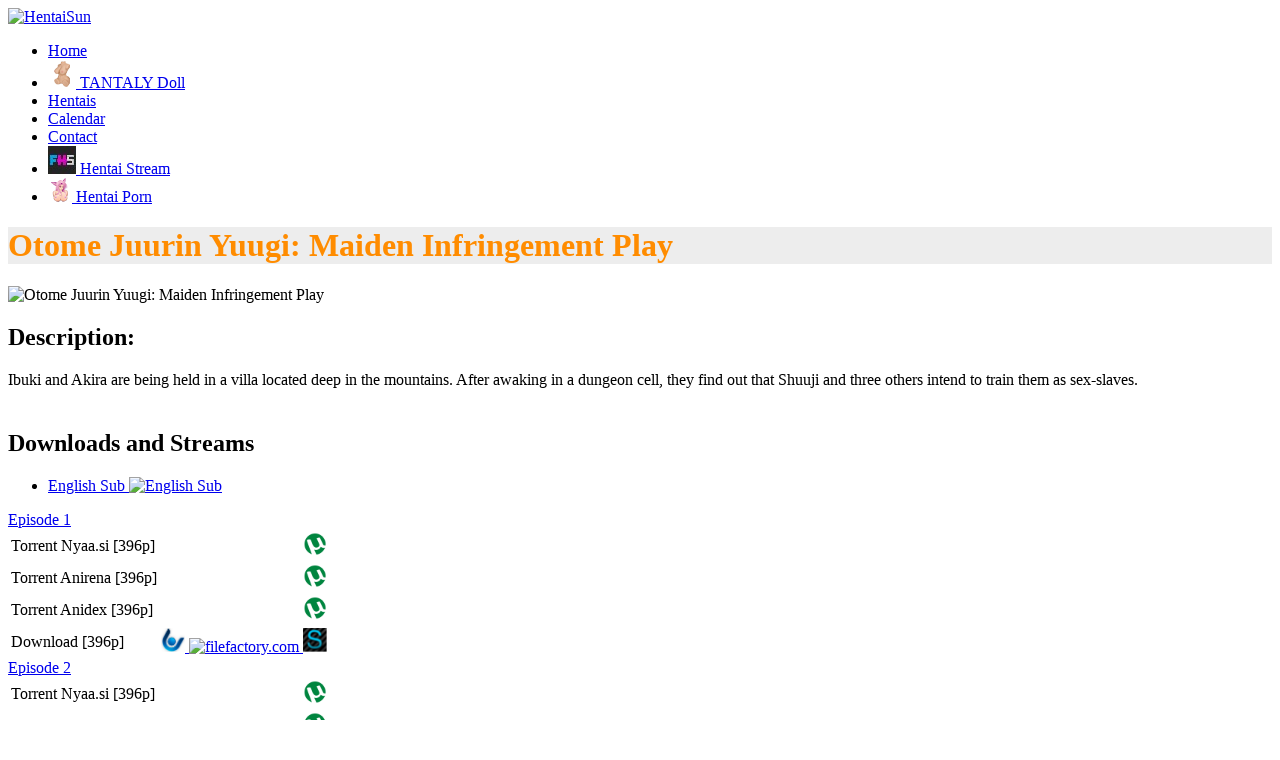

--- FILE ---
content_type: text/html; charset=utf-8
request_url: https://hentaisun.com/Media/Show/318/Otome-Juurin-Yuugi-Maiden-Infringement-Play
body_size: 6648
content:
<!DOCTYPE html>
<!--[if lt IE 7 ]><html class="ie ie6" lang="en"> <![endif]-->
<!--[if IE 7 ]><html class="ie ie7" lang="en"> <![endif]-->
<!--[if IE 8 ]><html class="ie ie8" lang="en"> <![endif]-->
<!--[if (gte IE 9)|!(IE)]><!-->
<html lang="en">
<!--<![endif]-->
<head>
<meta name="google-site-verification" content="QUv0gXjN3hlchjjJ55MPwfN5A_qZP5EQTAb9U0fTL2w" />

    <!-- Basic Page Needs
    ================================================== -->
    <meta http-equiv="Content-Type" content="text/html; charset=UTF-8" />
    <meta name="language" content="en" />
    <meta name="author" content="HentaiSun.com" />

    <title>Otome Juurin Yuugi: Maiden Infringement Play - HentaiSun - Hentai Torrents, Downloads and Streams</title>

    <meta name="description" content="Watch all Otome Juurin Yuugi: Maiden Infringement Play Episodes online as Stream or Download Episodes in High Quality. Tags: anal, yuri, rape, threesome, bdsm, Virgins, Nympho, Gangbang, Strapon. Free Hentai Torrents, Downloads and Streams. We provide the latest and best subbed Hentai Videos for free as Stream or Download in High Quality. Thousands of Episodes. Updated daily!">
    <meta name="keywords" content="hentaisun,otome juurin yuugi: maiden infringement play,episode 1,episode 2,english sub,series,hentai,stream,torrent,download,anime,porn">

    <meta property='shareaholic:site_name' content='HentaiSun - Hentai Torrents, Downloads and Streams' />

    <!-- Mobile Specific Metas
    ================================================== -->
    <meta name="viewport" content="width=device-width, initial-scale=1, maximum-scale=1">
    <link rel="alternate" type="application/rss+xml" title="New Episodes" href="https://hentaisun.com/RSS">

    <!-- CSS
    ================================================== -->
    <!-- Bootstrap  -->
    <link href="/Content/Frontend/bootstrap/css/bootstrap.min.css" rel="stylesheet"/>


    <!-- web font  -->
    <link href="https://fonts.googleapis.com/css?family=Open+Sans:400,300,800" rel="stylesheet" type="text/css">

    <link href="/Content/Frontend/js-plugin/jquery-ui/smoothness/jquery-ui-1.10.4.custom.min.css" rel="stylesheet"/>
<link href="/Content/Frontend/font-icons/custom-icons/css/custom-icons.css" rel="stylesheet"/>
<link href="/Content/Frontend/font-icons/custom-icons/css/custom-icons-ie7.css" rel="stylesheet"/>
<link href="/Content/Frontend/css/layout.css" rel="stylesheet"/>


    <link href="/Content/Frontend/css/dark-orange.css" rel="stylesheet" type="text/css">

        <style type="text/css">
        .headerPage, .bgNoSlider, .bgSlider, #sliderWrapperRS, #blogHeader {
            background: url( /Content/Uploads/Header/999fdf577cda398ae58df8e3826917f55f8.png?width=1920&height=570&mode=crop&format=jpg&quality=100 ) #EDEDED center top;
        }

            
            .caption h2, #noSliderWrapper h2, h1 {
                color: DarkOrange;
            }
            

</style>

    

    <script src="/Scripts/modernizr-2.8.3.js"></script>

    <!--[if lt IE 9]><script src="http://html5shim.googlecode.com/svn/trunk/html5.js"></script><![endif]-->
    <!--[if gte IE 9]><style type="text/css">.iconBig, .active, .hover a , .Shover a { filter: none !important; } </style> <![endif]-->
    <!-- Favicons
    ================================================== -->
    <link rel="icon" href="/Images/favicon.png" type="image/x-icon" />
    <link rel="shortcut icon" href="/Images/favicon.png" type="image/x-icon" />
    <link rel="apple-touch-icon" href="/Images/apple-touch-icon.png">
    <link rel="apple-touch-icon" sizes="72x72" href="/Images/apple-touch-icon-72x72.png">
    <link rel="apple-touch-icon" sizes="114x114" href="/Images/apple-touch-icon-114x114.png">
    <link rel="apple-touch-icon" sizes="144x144" href="/Images/apple-touch-icon-144x144.png">
</head>
<body>



    <!-- Primary Page Layout
    ================================================== -->
    <!-- header -->
    <header id="mainHeader" class="clearfix">
        <div class="navbar navbar-fixed-top">
            <div class="navbar-inner">
                <div class="container">
                    <a href="/" class="brand"> <img src="/Content/Uploads/Logo/ertzu26e66e70e0e5950af285c96dde51a518.png" alt="HentaiSun" /> </a>

                    <nav id="mainMenu" class="clearfix">
                        <ul>
                            <li><a href="/" class="firstLevel "><span>Home</span></a></li>

			    <li><a target="_blank" href="https://www.tantaly.com/?sca_ref=8387112.XJ65il5EMR69X" rel="dofollow" onclick="ga('send','event','click TANTALY','TANTALY Doll')" class="firstLevel"><img src="https://i.imgur.com/KUQGF0B.png"><span> TANTALY Doll</span></a></li>

                            <li><a href="/Media" class="firstLevel   active  "><span>Hentais</span></a></li>

                            <li><a href="/Calendar" class="firstLevel "><span>Calendar</span></a></li>
                           
                            <li><a href="/Contact" class="firstLevel "><span>Contact</span></a></li>
			<li><a target="_blank" href="https://watch.freehentaistream.com/" rel="dofollow" onclick="ga('send','event','click freehentaistream','hdhentaistream')" class="firstLevel"><img src="https://i.imgur.com/yI3IqNW.jpg"><span> Hentai Stream</span></a></li>	
			<li><a target="_blank" href="https://wetpussygames.com/" rel="dofollow" onclick="ga('send','event','wetpussygames.com','wetpussygames')" class="firstLevel"><img src="https://i.imgur.com/bTE7FY7.png"><span> Hentai Porn</span></a></li>

	                 </ul>
                    </nav>

                </div>


            </div>
        </div>
    </header>
    <!-- header -->

    <!-- global wrapper -->
    <div id="globalWrapper">

        
<!-- page content -->
<div id="content" class="project" itemscope itemtype="http://schema.org/Thing">

    <header class="headerPage">
        <div class="container clearfix">
            <div class="row">
                <h1 itemprop="name" class="span8" style="font-size: 2.0em;">Otome Juurin Yuugi: Maiden Infringement Play</h1>
            </div>
        </div>
    </header>

    <!-- content -->
    <div class="slice clearfix">
        <div class="container">
            <div class="row">
                    <div class="span12" style="text-align: center; margin-bottom: 20px">
                        <!-- JuicyAds v3.0 -->
<script type="text/javascript" data-cfasync="false" async src="https://poweredby.jads.co/js/jads.js"></script>
<ins id="882498" data-width="728" data-height="102"></ins>
<script type="text/javascript" data-cfasync="false" async>(adsbyjuicy = window.adsbyjuicy || []).push({'adzone':882498});</script>
<!--JuicyAds END-->

<!-- JuicyAds PopUnders v3 Start -->
<script type="text/javascript" src="https://js.juicyads.com/jp.php?c=74942323s256r2o2s284z284&u=https%3A%2F%2Fwww.hentaisun.com"></script>
<!-- JuicyAds PopUnders v3 End -->
                    </div>
            </div>
            <div class="row">
                <!-- post  -->
                <div class="span8">

                    <div class="row">
                        <div class="span4">
                            <div class="imgWrapper">
                                <img itemprop="image" src="/Content/Uploads/Cover/4942325637e2c4e0a9cc71d0fb074d5809056.jpg?width=300&format=jpg" alt="Otome Juurin Yuugi: Maiden Infringement Play">
                            </div>
                        </div>

                        <div class="span4">
                            <h2>Description:</h2>
                            <div class="divider"><span></span></div>
                            <p itemprop="description">Ibuki and Akira are being held in a villa located deep in the mountains. After awaking in a dungeon cell, they find out that Shuuji and three others intend to train them as sex-slaves.</p>
                        </div>
                    </div>
                    <div class="clearfix" style="height: 5px"></div>


                    <div class="row">
                        <div class="span8">
                                <h2>Downloads and Streams</h2>
                                <div class="divider"><span></span></div>
                                <article>

                                    <ul class="nav nav-tabs " id="DownloadsTab">

                                            <li   class="active"           >
                                                <a href="#tabs-1" data-toggle="tab">English Sub <img src="/Images/Flags/us.png" alt="English Sub" /></a>
                                            </li>
                                    </ul>

                                    <!-- tabs -->
                                    <div class="tab-content">

                                            <div class="tab-pane  active " id="tabs-1">
                                                <!-- accordion -->
                                                <div class="accordion1" id="accordion">
                                                        <div class="accordion-group">
                                                            <div class="accordion-heading">
                                                                <a class="accordion-toggle" data-toggle="collapse" data-parent="#accordion1" href="#collapse1">
                                                                    <i class="icon-right-circle"></i> Episode 1
                                                                </a>
                                                            </div>
                                                            <div id="collapse1" class="accordion-body collapse in">
                                                                <!-- inner accordion content -->
                                                                <div class="accordion-inner">

                                                                    <table class="table table-striped table-dark">
                                                                        <tbody>
                                                                                <tr>
                                                                                    <td>
                                                                                        Torrent Nyaa.si [396p]
                                                                                    </td>
                                                                                    <td style="text-align: right">
                                                                                            <a rel="nofollow" href="https://sukebei.nyaa.si/view/2307811" target="_blank">
                                                                                                <img style="width: 24px; height: 24px" src="http://img06.deviantart.net/1c38/i/2011/027/f/2/utorrent_official_icon_by_fenyx93-d3859pa.png" alt="nyaa.si" />
                                                                                            </a>
                                                                                    </td>
                                                                                </tr>
                                                                                <tr>
                                                                                    <td>
                                                                                        Torrent Anirena [396p]
                                                                                    </td>
                                                                                    <td style="text-align: right">
                                                                                            <a rel="nofollow" href="https://www.anirena.com/dl/28945" target="_blank">
                                                                                                <img style="width: 24px; height: 24px" src="http://img06.deviantart.net/1c38/i/2011/027/f/2/utorrent_official_icon_by_fenyx93-d3859pa.png" alt="anirena.com" />
                                                                                            </a>
                                                                                    </td>
                                                                                </tr>
                                                                                <tr>
                                                                                    <td>
                                                                                        Torrent Anidex [396p]
                                                                                    </td>
                                                                                    <td style="text-align: right">
                                                                                            <a rel="nofollow" href="https://anidex.info/dl/47044" target="_blank">
                                                                                                <img style="width: 24px; height: 24px" src="http://img06.deviantart.net/1c38/i/2011/027/f/2/utorrent_official_icon_by_fenyx93-d3859pa.png" alt="anidex.info" />
                                                                                            </a>
                                                                                    </td>
                                                                                </tr>
                                                                                <tr>
                                                                                    <td>
                                                                                        Download [396p]
                                                                                    </td>
                                                                                    <td style="text-align: right">
                                                                                            <a rel="nofollow" href="http://uploaded.net/file/x3ybund7" target="_blank">
                                                                                                <img style="width: 24px; height: 24px" src="https://4.bp.blogspot.com/-a6VISTIQLt4/TsOZJsE6I7I/AAAAAAAAAPg/7liJteaaQPA/s320/uploaded.to-small-logo.png" alt="uploaded.net" />
                                                                                            </a>
                                                                                            <a rel="nofollow" href="https://www.filefactory.com/file/dghxokae90z" target="_blank">
                                                                                                <img style="width: 24px; height: 24px" src="https://cdn2.iconfinder.com/data/icons/20-free-flat-shadow-style-original-colour-icons/256/social_media_icons_flat_shadow_set_256x256_0016_flipboard.png" alt="filefactory.com" />
                                                                                            </a>
                                                                                            <a rel="nofollow" href="http://www.share-online.biz/dl/X1NHX6TO79" target="_blank">
                                                                                                <img style="width: 24px; height: 24px" src="https://d2.alternativeto.net/dist/icons/share-online_25443.png?width=200&amp;height=200&amp;mode=crop&amp;upscale=false" alt="share-online.biz" />
                                                                                            </a>
                                                                                    </td>
                                                                                </tr>
                                                                        </tbody>
                                                                    </table>
                                                                </div>
                                                                <!-- end of inner accordion content -->
                                                            </div>
                                                        </div>
                                                        <div class="accordion-group">
                                                            <div class="accordion-heading">
                                                                <a class="accordion-toggle" data-toggle="collapse" data-parent="#accordion1" href="#collapse2">
                                                                    <i class="icon-right-circle"></i> Episode 2
                                                                </a>
                                                            </div>
                                                            <div id="collapse2" class="accordion-body collapse in">
                                                                <!-- inner accordion content -->
                                                                <div class="accordion-inner">

                                                                    <table class="table table-striped table-dark">
                                                                        <tbody>
                                                                                <tr>
                                                                                    <td>
                                                                                        Torrent Nyaa.si [396p]
                                                                                    </td>
                                                                                    <td style="text-align: right">
                                                                                            <a rel="nofollow" href="https://sukebei.nyaa.si/view/2307811" target="_blank">
                                                                                                <img style="width: 24px; height: 24px" src="http://img06.deviantart.net/1c38/i/2011/027/f/2/utorrent_official_icon_by_fenyx93-d3859pa.png" alt="nyaa.si" />
                                                                                            </a>
                                                                                    </td>
                                                                                </tr>
                                                                                <tr>
                                                                                    <td>
                                                                                        Torrent Anirena [396p]
                                                                                    </td>
                                                                                    <td style="text-align: right">
                                                                                            <a rel="nofollow" href="https://www.anirena.com/dl/28945" target="_blank">
                                                                                                <img style="width: 24px; height: 24px" src="http://img06.deviantart.net/1c38/i/2011/027/f/2/utorrent_official_icon_by_fenyx93-d3859pa.png" alt="anirena.com" />
                                                                                            </a>
                                                                                    </td>
                                                                                </tr>
                                                                                <tr>
                                                                                    <td>
                                                                                        Torrent Anidex [396p]
                                                                                    </td>
                                                                                    <td style="text-align: right">
                                                                                            <a rel="nofollow" href="https://anidex.info/dl/47044" target="_blank">
                                                                                                <img style="width: 24px; height: 24px" src="http://img06.deviantart.net/1c38/i/2011/027/f/2/utorrent_official_icon_by_fenyx93-d3859pa.png" alt="anidex.info" />
                                                                                            </a>
                                                                                    </td>
                                                                                </tr>
                                                                                <tr>
                                                                                    <td>
                                                                                        Download [396p]
                                                                                    </td>
                                                                                    <td style="text-align: right">
                                                                                            <a rel="nofollow" href="http://uploaded.net/file/45avssii" target="_blank">
                                                                                                <img style="width: 24px; height: 24px" src="https://4.bp.blogspot.com/-a6VISTIQLt4/TsOZJsE6I7I/AAAAAAAAAPg/7liJteaaQPA/s320/uploaded.to-small-logo.png" alt="uploaded.net" />
                                                                                            </a>
                                                                                            <a rel="nofollow" href="https://www.filefactory.com/file/1yndnw21jkj9" target="_blank">
                                                                                                <img style="width: 24px; height: 24px" src="https://cdn2.iconfinder.com/data/icons/20-free-flat-shadow-style-original-colour-icons/256/social_media_icons_flat_shadow_set_256x256_0016_flipboard.png" alt="filefactory.com" />
                                                                                            </a>
                                                                                            <a rel="nofollow" href="http://www.share-online.biz/dl/U6NEX6TO684Q" target="_blank">
                                                                                                <img style="width: 24px; height: 24px" src="https://d2.alternativeto.net/dist/icons/share-online_25443.png?width=200&amp;height=200&amp;mode=crop&amp;upscale=false" alt="share-online.biz" />
                                                                                            </a>
                                                                                    </td>
                                                                                </tr>
                                                                        </tbody>
                                                                    </table>
                                                                </div>
                                                                <!-- end of inner accordion content -->
                                                            </div>
                                                        </div>
                                                </div>

                                                <!-- end of accordion -->
                                            </div>
                                    </div>
                                    <!-- end of tabs -->
                                </article>
                            <div class="clearfix"></div>
                        </div>
                    </div>
					
					
	
                            
					
                    <div class="clearfix" style="height: 5px"></div>

                </div>
                <!-- post  -->
                <!-- Sidebar -->
                <aside class="span4">

                        <section class="widget clearfix">
                            <h3>Advertising</h3>
                            <div class="divider"><span></span></div>
                            <div style="text-align: center">
                                <!-- JuicyAds v3.0 -->
<script type="text/javascript" data-cfasync="false" async src="https://poweredby.jads.co/js/jads.js"></script>
<ins id="997065" data-width="300" data-height="262"></ins>
<script type="text/javascript" data-cfasync="false" async>(adsbyjuicy = window.adsbyjuicy || []).push({'adzone':997065});</script>
<!--JuicyAds END-->
                            </div>
                        </section>
                        <div class="clearfix" style="height: 10px"></div>

                        <section class="widget">
                            <h3>Title</h3>
                            <div class="divider"><span></span></div>
                                                            <div class="row">
                                    <div class="span2">
                                        <strong>Japanese:</strong>
                                    </div>
                                    <div class="span2">
                                        乙女蹂躙遊戯~Maiden Infringement Play~
                                    </div>
                                </div>
                                <div class="clearfix" style="height: 5px"></div>
                                                    </section>
                        <div class="clearfix" style="height: 10px"></div>
                    <section class="widget">
                        <h3>Details</h3>
                        <div class="divider"><span></span></div>
                            <div class="row">
                                <div class="span2">
                                    <strong>Airing:</strong>
                                </div>
                                <div class="span2">
                                    27. August 2010
                                </div>
                            </div>
                            <div class="clearfix" style="height: 5px"></div>
                                                    <div class="row">
                                <div class="span2">
                                    <strong>Season:</strong>
                                </div>
                                <div class="span2">
                                    Summer, 2010
                                </div>
                            </div>
                            <div class="clearfix" style="height: 5px"></div>
                        <div class="row">
                            <div class="span2">
                                <strong>Episodes:</strong>
                            </div>
                            <div class="span2">
                                2/2
                            </div>
                        </div>
                        <div class="clearfix" style="height: 5px"></div>
                                                    <div class="row">
                                <div class="span2">
                                    <strong>Genre:</strong>
                                </div>
                                <div class="span2">
                                    Hentai
                                </div>
                            </div>
                            <div class="clearfix" style="height: 5px"></div>
                                                                            <div class="row">
                                <div class="span2">
                                    <strong>English Sub:</strong>
                                </div>
                                <div class="span2">
                                    Shikkaku
                                </div>
                            </div>
                            <div class="clearfix" style="height: 5px"></div>
                                                    <div class="row">
                                <div class="span2">
                                    <strong>Animation Studio:</strong>
                                </div>
                                <div class="span2">
                                    Suzukimirano
                                </div>
                            </div>
                            <div class="clearfix" style="height: 5px"></div>
                    </section>
                    <div class="clearfix" style="height: 10px"></div>

                        <section class="widget blogTags">
                            <h3>Tags</h3>
                            <div class="divider"><span></span></div>
                            <ul>
                                        <li>
                                            <a href="/Media/Search?term=anal" class="w2">anal</a>
                                        </li>
                                        <li>
                                            <a href="/Media/Search?term=yuri" class="w2"> yuri</a>
                                        </li>
                                        <li>
                                            <a href="/Media/Search?term=rape" class="w2"> rape</a>
                                        </li>
                                        <li>
                                            <a href="/Media/Search?term=threesome" class="w2"> threesome</a>
                                        </li>
                                        <li>
                                            <a href="/Media/Search?term=bdsm" class="w2"> bdsm</a>
                                        </li>
                                        <li>
                                            <a href="/Media/Search?term=Virgins" class="w2"> Virgins</a>
                                        </li>
                                        <li>
                                            <a href="/Media/Search?term=Nympho" class="w2"> Nympho</a>
                                        </li>
                                        <li>
                                            <a href="/Media/Search?term=Gangbang" class="w2"> Gangbang</a>
                                        </li>
                                        <li>
                                            <a href="/Media/Search?term=Strapon" class="w2"> Strapon</a>
                                        </li>
                            </ul>
                        </section>
                        <div class="clearfix" style="height: 10px"></div>


                </aside>
                <!-- Sidebar -->
            </div>
        </div>
    </div>
    <!-- end of content -->
</div>


        <footer class="footer2" id="footerRights">
            <div class="container">
                <div class="row">
                    <div class="span9">
	<a href="https://hentaisun.com/Faq"><font color="#000000" size="4px"><b>If you’d like to support us <br>FAQ / DMCA </b></font></a>
                        <p>Copyright © 2022 HentaiSun.com / All rights reserved.</p>
		
                    </div>
                    <div class="span1">
                        <ul class="socialNetwork nav">
                            <li><a href="https://hentaisun.com/RSS" class="icon-rss socialIcon tips" title="Our rss feed"><span>rss feed</span></a></li>
                            <li><a href="https://twitter.com/HentaiSunWeb" class="icon-twitter-bird socialIcon tips" title="follow us on Twitter"><span>twitter</span></a></li>
                            
                        </ul>
                    </div>
                    <div class="span2">
                        
                    </div>
                </div>
            </div>
        </footer>
        <!-- footer -->

    </div>
    <!-- global wrapper -->
    <!-- End Document
    ================================================== -->
    <script src="/Scripts/jquery-2.1.1.js"></script>

    <script src="/Scripts/jquery.unobtrusive-ajax.js"></script>
<script src="/Scripts/jquery.validate.js"></script>
<script src="/Scripts/jquery.validate.unobtrusive.js"></script>

    <script src="/Scripts/jquery-ui-1.11.1.js"></script>


    <script src="/Content/Frontend/js-plugin/respond/respond.min.js"></script>
<script src="/Content/Frontend/bootstrap/js/bootstrap.min.js"></script>
<script src="/Content/Frontend/bootstrap/js/bootstrap-carousel.js"></script>
<script src="/Content/Frontend/js-plugin/seaofclouds-tweet/tweet/jquery.tweet.js"></script>
<script src="/Content/Frontend/js/custom.js"></script>


    <!-- Custom  -->
    

   <!-- Histats.com  START  (aync)-->
<script type="text/javascript">var _Hasync= _Hasync|| [];
_Hasync.push(['Histats.start', '1,2665875,4,0,0,0,00010000']);
_Hasync.push(['Histats.fasi', '1']);
_Hasync.push(['Histats.track_hits', '']);
(function() {
var hs = document.createElement('script'); hs.type = 'text/javascript'; hs.async = true;
hs.src = ('//s10.histats.com/js15_as.js');
(document.getElementsByTagName('head')[0] || document.getElementsByTagName('body')[0]).appendChild(hs);
})();</script>
<noscript><a href="/" target="_blank"><img  src="//sstatic1.histats.com/0.gif?2665875&101" alt="web stats" border="0"></a></noscript>
<!-- Histats.com  END  -->

	<!-- Google Analytics -->
	<script>
		(function (i, s, o, g, r, a, m) {
			i['GoogleAnalyticsObject'] = r; i[r] = i[r] || function () {
				(i[r].q = i[r].q || []).push(arguments)
			}, i[r].l = 1 * new Date(); a = s.createElement(o),
			m = s.getElementsByTagName(o)[0]; a.async = 1; a.src = g; m.parentNode.insertBefore(a, m)
		})(window, document, 'script', '//www.google-analytics.com/analytics.js', 'ga');

		ga('create', 'UA-67004189-1', 'auto');
		ga('send', 'pageview');
		
		/*
		// Track outbound links in Google Analytics
		(function(jQuery) {

		  "use strict";

		  // current page host
		  var baseURI = window.location.host;

		  // click event on body
		  jQuery("body").on("click", function(e) {

			// abandon if link already aborted or analytics is not available
			if (e.isDefaultPrevented() || typeof ga !== "function") return;

			// abandon if no active link or link within domain
			var link = $(e.target).closest("a");
			if (link.length != 1 || baseURI == link[0].host) return;

			// cancel event and record outbound link
			e.preventDefault();
			var href = link[0].href;
			ga('send', {
			  'hitType': 'event',
			  'eventCategory': 'Ausgehend',
			  'eventAction': href,
			  'eventLabel': href,
			  'hitCallback': loadPage
			});

			// redirect after one second if recording takes too long
			setTimeout(loadPage, 1000);

			// redirect to outbound page
			function loadPage() {
			  document.location = href;
			}

		  });

		})(jQuery); // pass another library here if required
		*/
	</script>
    <script type="text/javascript">
      window.heap=window.heap||[],heap.load=function(e,t){window.heap.appid=e,window.heap.config=t=t||{};var n=t.forceSSL||"https:"===document.location.protocol,a=document.createElement("script");a.type="text/javascript",a.async=!0,a.src=(n?"https:":"http:")+"//cdn.heapanalytics.com/js/heap-"+e+".js";var o=document.getElementsByTagName("script")[0];o.parentNode.insertBefore(a,o);for(var r=function(e){return function(){heap.push([e].concat(Array.prototype.slice.call(arguments,0)))}},p=["clearEventProperties","identify","setEventProperties","track","unsetEventProperty"],c=0;c<p.length;c++)heap[p[c]]=r(p[c])};
      heap.load("2917276362");
    </script>

<script defer src="https://static.cloudflareinsights.com/beacon.min.js/vcd15cbe7772f49c399c6a5babf22c1241717689176015" integrity="sha512-ZpsOmlRQV6y907TI0dKBHq9Md29nnaEIPlkf84rnaERnq6zvWvPUqr2ft8M1aS28oN72PdrCzSjY4U6VaAw1EQ==" data-cf-beacon='{"version":"2024.11.0","token":"8d12edde91344083bcb7417601c2d849","r":1,"server_timing":{"name":{"cfCacheStatus":true,"cfEdge":true,"cfExtPri":true,"cfL4":true,"cfOrigin":true,"cfSpeedBrain":true},"location_startswith":null}}' crossorigin="anonymous"></script>
</body>
</html>